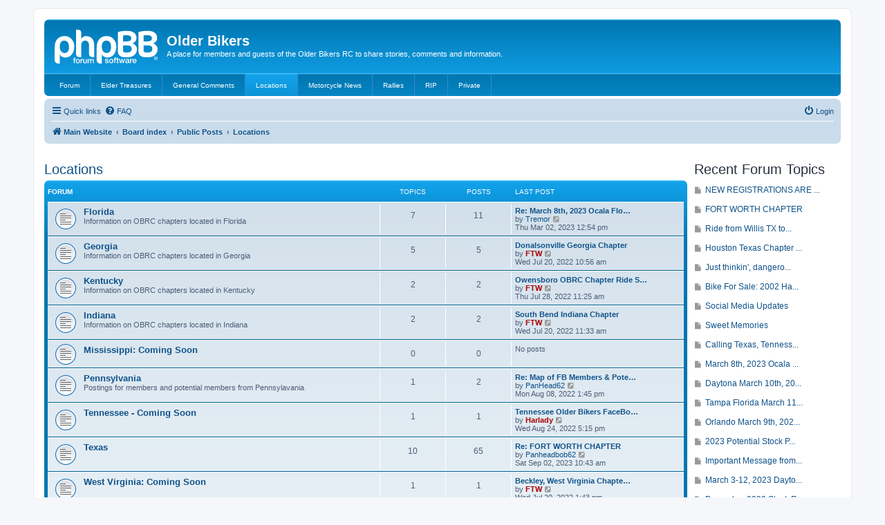

--- FILE ---
content_type: text/html; charset=UTF-8
request_url: https://olderbikers.org/bb/viewforum.php?f=5&sid=376f8404eb23abd643fa2c68d323d874
body_size: 80632
content:
<!DOCTYPE html>
<html dir="ltr" lang="en-gb">
<head>
<meta charset="utf-8" />
<meta http-equiv="X-UA-Compatible" content="IE=edge">
<meta name="viewport" content="width=device-width, initial-scale=1" />

<title>Locations - Older Bikers</title>

	<link rel="alternate" type="application/atom+xml" title="Feed - Older Bikers" href="/bb/feed?sid=5b8b76413187449d97739e62f02de5dd">	<link rel="alternate" type="application/atom+xml" title="Feed - News" href="/bb/feed/news?sid=5b8b76413187449d97739e62f02de5dd">		<link rel="alternate" type="application/atom+xml" title="Feed - New Topics" href="/bb/feed/topics?sid=5b8b76413187449d97739e62f02de5dd">	<link rel="alternate" type="application/atom+xml" title="Feed - Active Topics" href="/bb/feed/topics_active?sid=5b8b76413187449d97739e62f02de5dd">	<link rel="alternate" type="application/atom+xml" title="Feed - Forum - Locations" href="/bb/feed/forum/5?sid=5b8b76413187449d97739e62f02de5dd">		
	<link rel="canonical" href="https://olderbikers.org/bb/viewforum.php?f=5">

<!--
	phpBB style name: prosilver
	Based on style:   prosilver (this is the default phpBB3 style)
	Original author:  Tom Beddard ( http://www.subBlue.com/ )
	Modified by:
-->

<link href="./assets/css/font-awesome.min.css?assets_version=50" rel="stylesheet">
<link href="./styles/prosilver/theme/stylesheet.css?assets_version=50" rel="stylesheet">
<link href="./styles/prosilver/theme/en/stylesheet.css?assets_version=50" rel="stylesheet">




<!--[if lte IE 9]>
	<link href="./styles/prosilver/theme/tweaks.css?assets_version=50" rel="stylesheet">
<![endif]-->


<link href="./ext/blitze/sitemaker/styles/all/theme/assets/sitemaker.min.css?assets_version=50" rel="stylesheet" media="screen">
<link href="./ext/phpbb/pages/styles/prosilver/theme/pages_common.css?assets_version=50" rel="stylesheet" media="screen">
<link href="./ext/flerex/linkedaccounts/styles/prosilver/theme/linkedaccounts.css?assets_version=50" rel="stylesheet" media="screen">
<link href="./ext/vse/topicpreview/styles/all/theme/light.css?assets_version=50" rel="stylesheet" media="screen">



</head>
<body id="phpbb" class="nojs notouch section-viewforum ltr ">


<div id="wrap" class="wrap">
	<a id="top" class="top-anchor" accesskey="t"></a>
	<div id="page-header">
		<div class="headerbar" role="banner">
					<div class="inner">

			<div id="site-description" class="site-description">
		<a id="logo" class="logo" href="https://olderbikers.org" title="Main Website">
					<span class="site_logo"></span>
				</a>
				<h1>Older Bikers</h1>
				<p>A place for members and guests of the Older Bikers RC to share stories, comments and information.</p>
				<p class="skiplink"><a href="#start_here">Skip to content</a></p>
			</div>

									
			</div>
			<nav class="forumbg sm-menu">
	<label for="sm-tm" class="sm-toggle-menu">Navigation <span class="drop-icon">&#9660;</span></label>
	<input type="checkbox" class="sm-tm" id="sm-tm">
	<ul class="main-menu sm-clearfix">
									<li>
						<a class="sm-nav-item" href="https://www.olderbikers.org/bb/forum?sid=5b8b76413187449d97739e62f02de5dd">
				<i class="fa-fw" aria-hidden="true"></i>
				Forum			</a>
							</li>
											<li>
						<a class="sm-nav-item" href="https://www.olderbikers.org/bb/viewforum.php?f=12&sid=5b8b76413187449d97739e62f02de5dd">
				<i class="fa-fw" aria-hidden="true"></i>
				Elder Treasures			</a>
							</li>
											<li>
						<a class="sm-nav-item" href="https://www.olderbikers.org/bb/viewforum.php?f=1&sid=5b8b76413187449d97739e62f02de5dd">
				<i class="fa-fw" aria-hidden="true"></i>
				General Comments			</a>
							</li>
											<li class="forabg active">
						<a class="sm-nav-item" href="https://www.olderbikers.org/bb/viewforum.php?f=5&sid=5b8b76413187449d97739e62f02de5dd">
				<i class="fa-fw" aria-hidden="true"></i>
				Locations			</a>
							</li>
											<li>
						<a class="sm-nav-item" href="https://www.olderbikers.org/bb/viewforum.php?f=15&sid=5b8b76413187449d97739e62f02de5dd">
				<i class="fa-fw" aria-hidden="true"></i>
				Motorcycle News			</a>
							</li>
											<li>
						<a class="sm-nav-item" href="https://www.olderbikers.org/bb/viewforum.php?f=7&sid=5b8b76413187449d97739e62f02de5dd">
				<i class="fa-fw" aria-hidden="true"></i>
				Rallies			</a>
							</li>
											<li>
						<a class="sm-nav-item" href="https://www.olderbikers.org/bb/viewforum.php?f=11&sid=5b8b76413187449d97739e62f02de5dd">
				<i class="fa-fw" aria-hidden="true"></i>
				RIP			</a>
							</li>
											<li>
						<a class="sm-nav-item" href="https://www.olderbikers.org/bb/viewforum.php?f=4&sid=5b8b76413187449d97739e62f02de5dd">
				<i class="fa-fw" aria-hidden="true"></i>
				Private			</a>
							</li>
						</ul>
</nav>
		</div>
				<div class="navbar" role="navigation">
	<div class="inner">

	<ul id="nav-main" class="nav-main linklist" role="menubar">

		<li id="quick-links" class="quick-links dropdown-container responsive-menu hidden" data-skip-responsive="true">
			<a href="#" class="dropdown-trigger">
				<i class="icon fa-bars fa-fw" aria-hidden="true"></i><span>Quick links</span>
			</a>
			<div class="dropdown">
				<div class="pointer"><div class="pointer-inner"></div></div>
				<ul class="dropdown-contents" role="menu">
					
					
											<li class="separator"></li>
													<li>
								<a href="./memberlist.php?sid=5b8b76413187449d97739e62f02de5dd" role="menuitem">
									<i class="icon fa-group fa-fw" aria-hidden="true"></i><span>Members</span>
								</a>
							</li>
																			<li>
								<a href="./memberlist.php?mode=team&amp;sid=5b8b76413187449d97739e62f02de5dd" role="menuitem">
									<i class="icon fa-shield fa-fw" aria-hidden="true"></i><span>The team</span>
								</a>
							</li>
																<li class="separator"></li>

									</ul>
			</div>
		</li>

				<li data-skip-responsive="true">
			<a href="/bb/help/faq?sid=5b8b76413187449d97739e62f02de5dd" rel="help" title="Frequently Asked Questions" role="menuitem">
				<i class="icon fa-question-circle fa-fw" aria-hidden="true"></i><span>FAQ</span>
			</a>
		</li>
						
			<li class="rightside"  data-skip-responsive="true">
			<a href="./ucp.php?mode=login&amp;redirect=viewforum.php%3Ff%3D5&amp;sid=5b8b76413187449d97739e62f02de5dd" title="Login" accesskey="x" role="menuitem">
				<i class="icon fa-power-off fa-fw" aria-hidden="true"></i><span>Login</span>
			</a>
		</li>
						</ul>

	<ul id="nav-breadcrumbs" class="nav-breadcrumbs linklist navlinks" role="menubar">
				
		
		<li class="breadcrumbs" itemscope itemtype="https://schema.org/BreadcrumbList">

							<span class="crumb" itemtype="https://schema.org/ListItem" itemprop="itemListElement" itemscope><a itemprop="item" href="https://olderbikers.org" data-navbar-reference="home"><i class="icon fa-home fa-fw" aria-hidden="true"></i><span itemprop="name">Main Website</span></a><meta itemprop="position" content="1" /></span>
			
							<span class="crumb" itemtype="https://schema.org/ListItem" itemprop="itemListElement" itemscope><a itemprop="item" href="./index.php?sid=5b8b76413187449d97739e62f02de5dd" accesskey="h" data-navbar-reference="index"><span itemprop="name">Board index</span></a><meta itemprop="position" content="2" /></span>

											
								<span class="crumb" itemtype="https://schema.org/ListItem" itemprop="itemListElement" itemscope data-forum-id="74"><a itemprop="item" href="./viewforum.php?f=74&amp;sid=5b8b76413187449d97739e62f02de5dd"><span itemprop="name">Public Posts</span></a><meta itemprop="position" content="3" /></span>
															
								<span class="crumb" itemtype="https://schema.org/ListItem" itemprop="itemListElement" itemscope data-forum-id="5"><a itemprop="item" href="./viewforum.php?f=5&amp;sid=5b8b76413187449d97739e62f02de5dd"><span itemprop="name">Locations</span></a><meta itemprop="position" content="4" /></span>
							
					</li>

		
			</ul>

	</div>
</div>
	</div>

	
	<a id="start_here" class="anchor"></a>
	<div id="page-body" class="page-body" role="main">
		
			<div class="sm-block-spacing"></div>

	


	<div class="sitemaker">
		
		<div class="grid-noBottom">
			<div class="col_sm-12">
				
				<div class="grid-noBottom">
					<div class="col_sm-12">
						
						<div class="sm-module sm-block-spacing">
<h2 class="forum-title"><a href="./viewforum.php?f=5&amp;sid=5b8b76413187449d97739e62f02de5dd">Locations</a></h2>
<div>
	<!-- NOTE: remove the style="display: none" when you want to have the forum description on the forum body -->
	<div style="display: none !important;">Locations of Chapters, Nomads and Friends<br /></div>	</div>


	
	
				<div class="forabg">
			<div class="inner">
			<ul class="topiclist">
				<li class="header">
										<dl class="row-item">
						<dt><div class="list-inner">Forum</div></dt>
						<dd class="topics">Topics</dd>
						<dd class="posts">Posts</dd>
						<dd class="lastpost"><span>Last post</span></dd>
					</dl>
									</li>
			</ul>
			<ul class="topiclist forums">
		
					<li class="row">
						<dl class="row-item forum_read">
				<dt title="No unread posts">
										<div class="list-inner">
													<!--
								<a class="feed-icon-forum" title="Feed - Florida" href="/bb/feed/forum/31?sid=5b8b76413187449d97739e62f02de5dd">
									<i class="icon fa-rss-square fa-fw icon-orange" aria-hidden="true"></i><span class="sr-only">Feed - Florida</span>
								</a>
							-->
																		<a href="./viewforum.php?f=31&amp;sid=5b8b76413187449d97739e62f02de5dd" class="forumtitle">Florida</a>
						<br />Information on OBRC chapters located in Florida												
												<div class="responsive-show" style="display: none;">
															Topics: <strong>7</strong>
													</div>
											</div>
				</dt>
									<dd class="topics">7 <dfn>Topics</dfn></dd>
					<dd class="posts">11 <dfn>Posts</dfn></dd>
					<dd class="lastpost">
						<span>
																						<dfn>Last post</dfn>
																										<a href="./viewtopic.php?p=1317&amp;sid=5b8b76413187449d97739e62f02de5dd#p1317" title="Re: March 8th, 2023 Ocala Florida Area Older Bikers RC Recruiting Meeting" class="lastsubject">Re: March 8th, 2023 Ocala Flo…</a> <br />
																	by <a href="./memberlist.php?mode=viewprofile&amp;u=170&amp;sid=5b8b76413187449d97739e62f02de5dd" class="username">Tremor</a>																	<a href="./viewtopic.php?p=1317&amp;sid=5b8b76413187449d97739e62f02de5dd#p1317" title="View the latest post">
										<i class="icon fa-external-link-square fa-fw icon-lightgray icon-md" aria-hidden="true"></i><span class="sr-only">View the latest post</span>
									</a>
																<br /><time datetime="2023-03-02T18:54:39+00:00">Thu Mar 02, 2023 12:54 pm</time>
													</span>
					</dd>
							</dl>
					</li>
			
	
	
			
					<li class="row">
						<dl class="row-item forum_read">
				<dt title="No unread posts">
										<div class="list-inner">
													<!--
								<a class="feed-icon-forum" title="Feed - Georgia" href="/bb/feed/forum/28?sid=5b8b76413187449d97739e62f02de5dd">
									<i class="icon fa-rss-square fa-fw icon-orange" aria-hidden="true"></i><span class="sr-only">Feed - Georgia</span>
								</a>
							-->
																		<a href="./viewforum.php?f=28&amp;sid=5b8b76413187449d97739e62f02de5dd" class="forumtitle">Georgia</a>
						<br />Information on OBRC chapters located in Georgia												
												<div class="responsive-show" style="display: none;">
															Topics: <strong>5</strong>
													</div>
											</div>
				</dt>
									<dd class="topics">5 <dfn>Topics</dfn></dd>
					<dd class="posts">5 <dfn>Posts</dfn></dd>
					<dd class="lastpost">
						<span>
																						<dfn>Last post</dfn>
																										<a href="./viewtopic.php?p=253&amp;sid=5b8b76413187449d97739e62f02de5dd#p253" title="Donalsonville Georgia Chapter" class="lastsubject">Donalsonville Georgia Chapter</a> <br />
																	by <a href="./memberlist.php?mode=viewprofile&amp;u=2&amp;sid=5b8b76413187449d97739e62f02de5dd" style="color: #AA0000;" class="username-coloured">FTW</a>																	<a href="./viewtopic.php?p=253&amp;sid=5b8b76413187449d97739e62f02de5dd#p253" title="View the latest post">
										<i class="icon fa-external-link-square fa-fw icon-lightgray icon-md" aria-hidden="true"></i><span class="sr-only">View the latest post</span>
									</a>
																<br /><time datetime="2022-07-20T15:56:42+00:00">Wed Jul 20, 2022 10:56 am</time>
													</span>
					</dd>
							</dl>
					</li>
			
	
	
			
					<li class="row">
						<dl class="row-item forum_read">
				<dt title="No unread posts">
										<div class="list-inner">
													<!--
								<a class="feed-icon-forum" title="Feed - Kentucky" href="/bb/feed/forum/29?sid=5b8b76413187449d97739e62f02de5dd">
									<i class="icon fa-rss-square fa-fw icon-orange" aria-hidden="true"></i><span class="sr-only">Feed - Kentucky</span>
								</a>
							-->
																		<a href="./viewforum.php?f=29&amp;sid=5b8b76413187449d97739e62f02de5dd" class="forumtitle">Kentucky</a>
						<br />Information on OBRC chapters located in Kentucky												
												<div class="responsive-show" style="display: none;">
															Topics: <strong>2</strong>
													</div>
											</div>
				</dt>
									<dd class="topics">2 <dfn>Topics</dfn></dd>
					<dd class="posts">2 <dfn>Posts</dfn></dd>
					<dd class="lastpost">
						<span>
																						<dfn>Last post</dfn>
																										<a href="./viewtopic.php?p=323&amp;sid=5b8b76413187449d97739e62f02de5dd#p323" title="Owensboro OBRC Chapter Ride Saturday 7/30/22" class="lastsubject">Owensboro OBRC Chapter Ride S…</a> <br />
																	by <a href="./memberlist.php?mode=viewprofile&amp;u=2&amp;sid=5b8b76413187449d97739e62f02de5dd" style="color: #AA0000;" class="username-coloured">FTW</a>																	<a href="./viewtopic.php?p=323&amp;sid=5b8b76413187449d97739e62f02de5dd#p323" title="View the latest post">
										<i class="icon fa-external-link-square fa-fw icon-lightgray icon-md" aria-hidden="true"></i><span class="sr-only">View the latest post</span>
									</a>
																<br /><time datetime="2022-07-28T16:25:53+00:00">Thu Jul 28, 2022 11:25 am</time>
													</span>
					</dd>
							</dl>
					</li>
			
	
	
			
					<li class="row">
						<dl class="row-item forum_read">
				<dt title="No unread posts">
										<div class="list-inner">
													<!--
								<a class="feed-icon-forum" title="Feed - Indiana" href="/bb/feed/forum/30?sid=5b8b76413187449d97739e62f02de5dd">
									<i class="icon fa-rss-square fa-fw icon-orange" aria-hidden="true"></i><span class="sr-only">Feed - Indiana</span>
								</a>
							-->
																		<a href="./viewforum.php?f=30&amp;sid=5b8b76413187449d97739e62f02de5dd" class="forumtitle">Indiana</a>
						<br />Information on OBRC chapters located in Indiana												
												<div class="responsive-show" style="display: none;">
															Topics: <strong>2</strong>
													</div>
											</div>
				</dt>
									<dd class="topics">2 <dfn>Topics</dfn></dd>
					<dd class="posts">2 <dfn>Posts</dfn></dd>
					<dd class="lastpost">
						<span>
																						<dfn>Last post</dfn>
																										<a href="./viewtopic.php?p=256&amp;sid=5b8b76413187449d97739e62f02de5dd#p256" title="South Bend Indiana Chapter" class="lastsubject">South Bend Indiana Chapter</a> <br />
																	by <a href="./memberlist.php?mode=viewprofile&amp;u=2&amp;sid=5b8b76413187449d97739e62f02de5dd" style="color: #AA0000;" class="username-coloured">FTW</a>																	<a href="./viewtopic.php?p=256&amp;sid=5b8b76413187449d97739e62f02de5dd#p256" title="View the latest post">
										<i class="icon fa-external-link-square fa-fw icon-lightgray icon-md" aria-hidden="true"></i><span class="sr-only">View the latest post</span>
									</a>
																<br /><time datetime="2022-07-20T16:33:17+00:00">Wed Jul 20, 2022 11:33 am</time>
													</span>
					</dd>
							</dl>
					</li>
			
	
	
			
					<li class="row">
						<dl class="row-item forum_read">
				<dt title="No unread posts">
										<div class="list-inner">
													<!--
								<a class="feed-icon-forum" title="Feed - Mississippi: Coming Soon" href="/bb/feed/forum/34?sid=5b8b76413187449d97739e62f02de5dd">
									<i class="icon fa-rss-square fa-fw icon-orange" aria-hidden="true"></i><span class="sr-only">Feed - Mississippi: Coming Soon</span>
								</a>
							-->
																		<a href="./viewforum.php?f=34&amp;sid=5b8b76413187449d97739e62f02de5dd" class="forumtitle">Mississippi: Coming Soon</a>
																		
												<div class="responsive-show" style="display: none;">
													</div>
											</div>
				</dt>
									<dd class="topics">0 <dfn>Topics</dfn></dd>
					<dd class="posts">0 <dfn>Posts</dfn></dd>
					<dd class="lastpost">
						<span>
																													No posts
																				</span>
					</dd>
							</dl>
					</li>
			
	
	
			
					<li class="row">
						<dl class="row-item forum_read">
				<dt title="No unread posts">
										<div class="list-inner">
													<!--
								<a class="feed-icon-forum" title="Feed - Pennsylvania" href="/bb/feed/forum/51?sid=5b8b76413187449d97739e62f02de5dd">
									<i class="icon fa-rss-square fa-fw icon-orange" aria-hidden="true"></i><span class="sr-only">Feed - Pennsylvania</span>
								</a>
							-->
																		<a href="./viewforum.php?f=51&amp;sid=5b8b76413187449d97739e62f02de5dd" class="forumtitle">Pennsylvania</a>
						<br />Postings for members and potential members from Pennsylavania												
												<div class="responsive-show" style="display: none;">
															Topics: <strong>1</strong>
													</div>
											</div>
				</dt>
									<dd class="topics">1 <dfn>Topics</dfn></dd>
					<dd class="posts">2 <dfn>Posts</dfn></dd>
					<dd class="lastpost">
						<span>
																						<dfn>Last post</dfn>
																										<a href="./viewtopic.php?p=464&amp;sid=5b8b76413187449d97739e62f02de5dd#p464" title="Re: Map of FB Members &amp;  Potential OBRC Chapter Locations in Pennsylvania" class="lastsubject">Re: Map of FB Members &amp;  Pote…</a> <br />
																	by <a href="./memberlist.php?mode=viewprofile&amp;u=121&amp;sid=5b8b76413187449d97739e62f02de5dd" class="username">PanHead62</a>																	<a href="./viewtopic.php?p=464&amp;sid=5b8b76413187449d97739e62f02de5dd#p464" title="View the latest post">
										<i class="icon fa-external-link-square fa-fw icon-lightgray icon-md" aria-hidden="true"></i><span class="sr-only">View the latest post</span>
									</a>
																<br /><time datetime="2022-08-08T18:45:06+00:00">Mon Aug 08, 2022 1:45 pm</time>
													</span>
					</dd>
							</dl>
					</li>
			
	
	
			
					<li class="row">
						<dl class="row-item forum_read">
				<dt title="No unread posts">
										<div class="list-inner">
													<!--
								<a class="feed-icon-forum" title="Feed - Tennessee - Coming Soon" href="/bb/feed/forum/62?sid=5b8b76413187449d97739e62f02de5dd">
									<i class="icon fa-rss-square fa-fw icon-orange" aria-hidden="true"></i><span class="sr-only">Feed - Tennessee - Coming Soon</span>
								</a>
							-->
																		<a href="./viewforum.php?f=62&amp;sid=5b8b76413187449d97739e62f02de5dd" class="forumtitle">Tennessee - Coming Soon</a>
																		
												<div class="responsive-show" style="display: none;">
															Topics: <strong>1</strong>
													</div>
											</div>
				</dt>
									<dd class="topics">1 <dfn>Topics</dfn></dd>
					<dd class="posts">1 <dfn>Posts</dfn></dd>
					<dd class="lastpost">
						<span>
																						<dfn>Last post</dfn>
																										<a href="./viewtopic.php?p=511&amp;sid=5b8b76413187449d97739e62f02de5dd#p511" title="Tennessee Older Bikers FaceBook Page" class="lastsubject">Tennessee Older Bikers FaceBo…</a> <br />
																	by <a href="./memberlist.php?mode=viewprofile&amp;u=49&amp;sid=5b8b76413187449d97739e62f02de5dd" style="color: #AA0000;" class="username-coloured">Harlady</a>																	<a href="./viewtopic.php?p=511&amp;sid=5b8b76413187449d97739e62f02de5dd#p511" title="View the latest post">
										<i class="icon fa-external-link-square fa-fw icon-lightgray icon-md" aria-hidden="true"></i><span class="sr-only">View the latest post</span>
									</a>
																<br /><time datetime="2022-08-24T22:15:44+00:00">Wed Aug 24, 2022 5:15 pm</time>
													</span>
					</dd>
							</dl>
					</li>
			
	
	
			
					<li class="row">
						<dl class="row-item forum_read">
				<dt title="No unread posts">
										<div class="list-inner">
													<!--
								<a class="feed-icon-forum" title="Feed - Texas" href="/bb/feed/forum/32?sid=5b8b76413187449d97739e62f02de5dd">
									<i class="icon fa-rss-square fa-fw icon-orange" aria-hidden="true"></i><span class="sr-only">Feed - Texas</span>
								</a>
							-->
																		<a href="./viewforum.php?f=32&amp;sid=5b8b76413187449d97739e62f02de5dd" class="forumtitle">Texas</a>
																		
												<div class="responsive-show" style="display: none;">
															Topics: <strong>10</strong>
													</div>
											</div>
				</dt>
									<dd class="topics">10 <dfn>Topics</dfn></dd>
					<dd class="posts">65 <dfn>Posts</dfn></dd>
					<dd class="lastpost">
						<span>
																						<dfn>Last post</dfn>
																										<a href="./viewtopic.php?p=1519&amp;sid=5b8b76413187449d97739e62f02de5dd#p1519" title="Re: FORT WORTH CHAPTER" class="lastsubject">Re: FORT WORTH CHAPTER</a> <br />
																	by <a href="./memberlist.php?mode=viewprofile&amp;u=113&amp;sid=5b8b76413187449d97739e62f02de5dd" class="username">Panheadbob62</a>																	<a href="./viewtopic.php?p=1519&amp;sid=5b8b76413187449d97739e62f02de5dd#p1519" title="View the latest post">
										<i class="icon fa-external-link-square fa-fw icon-lightgray icon-md" aria-hidden="true"></i><span class="sr-only">View the latest post</span>
									</a>
																<br /><time datetime="2023-09-02T15:43:57+00:00">Sat Sep 02, 2023 10:43 am</time>
													</span>
					</dd>
							</dl>
					</li>
			
	
	
			
					<li class="row">
						<dl class="row-item forum_read">
				<dt title="No unread posts">
										<div class="list-inner">
													<!--
								<a class="feed-icon-forum" title="Feed - West Virginia: Coming Soon" href="/bb/feed/forum/33?sid=5b8b76413187449d97739e62f02de5dd">
									<i class="icon fa-rss-square fa-fw icon-orange" aria-hidden="true"></i><span class="sr-only">Feed - West Virginia: Coming Soon</span>
								</a>
							-->
																		<a href="./viewforum.php?f=33&amp;sid=5b8b76413187449d97739e62f02de5dd" class="forumtitle">West Virginia: Coming Soon</a>
																		
												<div class="responsive-show" style="display: none;">
															Topics: <strong>1</strong>
													</div>
											</div>
				</dt>
									<dd class="topics">1 <dfn>Topics</dfn></dd>
					<dd class="posts">1 <dfn>Posts</dfn></dd>
					<dd class="lastpost">
						<span>
																						<dfn>Last post</dfn>
																										<a href="./viewtopic.php?p=262&amp;sid=5b8b76413187449d97739e62f02de5dd#p262" title="Beckley, West Virginia Chapter of Older Bikers RC" class="lastsubject">Beckley, West Virginia Chapte…</a> <br />
																	by <a href="./memberlist.php?mode=viewprofile&amp;u=2&amp;sid=5b8b76413187449d97739e62f02de5dd" style="color: #AA0000;" class="username-coloured">FTW</a>																	<a href="./viewtopic.php?p=262&amp;sid=5b8b76413187449d97739e62f02de5dd#p262" title="View the latest post">
										<i class="icon fa-external-link-square fa-fw icon-lightgray icon-md" aria-hidden="true"></i><span class="sr-only">View the latest post</span>
									</a>
																<br /><time datetime="2022-07-20T18:43:06+00:00">Wed Jul 20, 2022 1:43 pm</time>
													</span>
					</dd>
							</dl>
					</li>
			
	
	
			
					<li class="row">
						<dl class="row-item forum_read">
				<dt title="No unread posts">
										<div class="list-inner">
													<!--
								<a class="feed-icon-forum" title="Feed - Canada" href="/bb/feed/forum/52?sid=5b8b76413187449d97739e62f02de5dd">
									<i class="icon fa-rss-square fa-fw icon-orange" aria-hidden="true"></i><span class="sr-only">Feed - Canada</span>
								</a>
							-->
																		<a href="./viewforum.php?f=52&amp;sid=5b8b76413187449d97739e62f02de5dd" class="forumtitle">Canada</a>
						<br />For our guest from Canada that want to find out more about us and possibly help start some chapters up there.												
												<div class="responsive-show" style="display: none;">
															Topics: <strong>1</strong>
													</div>
											</div>
				</dt>
									<dd class="topics">1 <dfn>Topics</dfn></dd>
					<dd class="posts">2 <dfn>Posts</dfn></dd>
					<dd class="lastpost">
						<span>
																						<dfn>Last post</dfn>
																										<a href="./viewtopic.php?p=521&amp;sid=5b8b76413187449d97739e62f02de5dd#p521" title="Re: Welcome to All Canadian Older Bikers" class="lastsubject">Re: Welcome to All Canadian O…</a> <br />
																	by <a href="./memberlist.php?mode=viewprofile&amp;u=113&amp;sid=5b8b76413187449d97739e62f02de5dd" class="username">Panheadbob62</a>																	<a href="./viewtopic.php?p=521&amp;sid=5b8b76413187449d97739e62f02de5dd#p521" title="View the latest post">
										<i class="icon fa-external-link-square fa-fw icon-lightgray icon-md" aria-hidden="true"></i><span class="sr-only">View the latest post</span>
									</a>
																<br /><time datetime="2022-08-31T07:40:01+00:00">Wed Aug 31, 2022 2:40 am</time>
													</span>
					</dd>
							</dl>
					</li>
			
	
	
			
					<li class="row">
						<dl class="row-item forum_read">
				<dt title="No unread posts">
										<div class="list-inner">
													<!--
								<a class="feed-icon-forum" title="Feed - UK" href="/bb/feed/forum/53?sid=5b8b76413187449d97739e62f02de5dd">
									<i class="icon fa-rss-square fa-fw icon-orange" aria-hidden="true"></i><span class="sr-only">Feed - UK</span>
								</a>
							-->
																		<a href="./viewforum.php?f=53&amp;sid=5b8b76413187449d97739e62f02de5dd" class="forumtitle">UK</a>
						<br />For our friends over in the UK that want to learn more about us and possibly help us get some chapters started in their country.												
												<div class="responsive-show" style="display: none;">
															Topics: <strong>1</strong>
													</div>
											</div>
				</dt>
									<dd class="topics">1 <dfn>Topics</dfn></dd>
					<dd class="posts">5 <dfn>Posts</dfn></dd>
					<dd class="lastpost">
						<span>
																						<dfn>Last post</dfn>
																										<a href="./viewtopic.php?p=520&amp;sid=5b8b76413187449d97739e62f02de5dd#p520" title="Re: Welcome to All Older Bikers in the UK" class="lastsubject">Re: Welcome to All Older Bike…</a> <br />
																	by <a href="./memberlist.php?mode=viewprofile&amp;u=113&amp;sid=5b8b76413187449d97739e62f02de5dd" class="username">Panheadbob62</a>																	<a href="./viewtopic.php?p=520&amp;sid=5b8b76413187449d97739e62f02de5dd#p520" title="View the latest post">
										<i class="icon fa-external-link-square fa-fw icon-lightgray icon-md" aria-hidden="true"></i><span class="sr-only">View the latest post</span>
									</a>
																<br /><time datetime="2022-08-31T07:33:10+00:00">Wed Aug 31, 2022 2:33 am</time>
													</span>
					</dd>
							</dl>
					</li>
			
	
	
			
					<li class="row">
						<dl class="row-item forum_read">
				<dt title="No unread posts">
										<div class="list-inner">
													<!--
								<a class="feed-icon-forum" title="Feed - Australia" href="/bb/feed/forum/54?sid=5b8b76413187449d97739e62f02de5dd">
									<i class="icon fa-rss-square fa-fw icon-orange" aria-hidden="true"></i><span class="sr-only">Feed - Australia</span>
								</a>
							-->
																		<a href="./viewforum.php?f=54&amp;sid=5b8b76413187449d97739e62f02de5dd" class="forumtitle">Australia</a>
						<br />For our friends down under that want to learn more about us and possibly help us get some chapters started in their country.												
												<div class="responsive-show" style="display: none;">
															Topics: <strong>1</strong>
													</div>
											</div>
				</dt>
									<dd class="topics">1 <dfn>Topics</dfn></dd>
					<dd class="posts">2 <dfn>Posts</dfn></dd>
					<dd class="lastpost">
						<span>
																						<dfn>Last post</dfn>
																										<a href="./viewtopic.php?p=522&amp;sid=5b8b76413187449d97739e62f02de5dd#p522" title="Re: Welcome to All Older Bikers in Australia" class="lastsubject">Re: Welcome to All Older Bike…</a> <br />
																	by <a href="./memberlist.php?mode=viewprofile&amp;u=113&amp;sid=5b8b76413187449d97739e62f02de5dd" class="username">Panheadbob62</a>																	<a href="./viewtopic.php?p=522&amp;sid=5b8b76413187449d97739e62f02de5dd#p522" title="View the latest post">
										<i class="icon fa-external-link-square fa-fw icon-lightgray icon-md" aria-hidden="true"></i><span class="sr-only">View the latest post</span>
									</a>
																<br /><time datetime="2022-08-31T07:40:33+00:00">Wed Aug 31, 2022 2:40 am</time>
													</span>
					</dd>
							</dl>
					</li>
			
				</ul>

			</div>
		</div>
		

	<div class="action-bar bar-top">

				
		<a href="./posting.php?mode=post&amp;f=5&amp;sid=5b8b76413187449d97739e62f02de5dd" class="button" title="Post a new topic">
							<span>New Topic</span> <i class="icon fa-pencil fa-fw" aria-hidden="true"></i>
					</a>
				
	
	<div class="pagination">
				9 topics
					&bull; Page <strong>1</strong> of <strong>1</strong>
			</div>

	</div>




	
			<div class="forumbg announcement">
		<div class="inner">
		<ul class="topiclist">
			<li class="header">
				<dl class="row-item">
					<dt><div class="list-inner">Announcements</div></dt>
					<dd class="posts">Replies</dd>
					<dd class="views">Views</dd>
					<dd class="lastpost"><span>Last post</span></dd>
				</dl>
			</li>
		</ul>
		<ul class="topiclist topics">
	
				<li class="row bg1 global-announce">
						<dl class="row-item global_read_locked">
				<dt title="This topic is locked, you cannot edit posts or make further replies.">
										<div class="list-inner">
																		<a href="./viewtopic.php?t=4&amp;sid=5b8b76413187449d97739e62f02de5dd" class="topictitle">READ THIS FIRST</a>																								<br />
						
												<div class="responsive-show" style="display: none;">
							Last post by <a href="./memberlist.php?mode=viewprofile&amp;u=2&amp;sid=5b8b76413187449d97739e62f02de5dd" style="color: #AA0000;" class="username-coloured">FTW</a> &laquo; <a href="./viewtopic.php?p=4&amp;sid=5b8b76413187449d97739e62f02de5dd#p4" title="Go to last post"><time datetime="2021-02-26T14:01:12+00:00">Fri Feb 26, 2021 8:01 am</time></a>
							<br />Posted in <a href="./viewforum.php?f=6&amp;sid=5b8b76413187449d97739e62f02de5dd">READ THIS FIRST</a>						</div>
													
						<div class="topic-poster responsive-hide left-box">
																												by <a href="./memberlist.php?mode=viewprofile&amp;u=2&amp;sid=5b8b76413187449d97739e62f02de5dd" style="color: #AA0000;" class="username-coloured">FTW</a> &raquo; <time datetime="2021-02-26T14:01:12+00:00">Fri Feb 26, 2021 8:01 am</time>
														 &raquo; in <a href="./viewforum.php?f=6&amp;sid=5b8b76413187449d97739e62f02de5dd">READ THIS FIRST</a>						</div>

						
								<div class="topic_preview_content" style="display:none;">
				<div class="topic_preview_avatar"><div class="topic_preview_no_avatar"></div></div>
		<div class="topic_preview_first">When you first start using this forum, you will have limited access until you make THREE posts. Also, your initial THREE posts will have to be...</div>
	</div>




					</div>
				</dt>
				<dd class="posts">0 <dfn>Replies</dfn></dd>
				<dd class="views">24837 <dfn>Views</dfn></dd>
				<dd class="lastpost">
					<span><dfn>Last post </dfn>by <a href="./memberlist.php?mode=viewprofile&amp;u=2&amp;sid=5b8b76413187449d97739e62f02de5dd" style="color: #AA0000;" class="username-coloured">FTW</a>													<a href="./viewtopic.php?p=4&amp;sid=5b8b76413187449d97739e62f02de5dd#p4" title="Go to last post">
								<i class="icon fa-external-link-square fa-fw icon-lightgray icon-md" aria-hidden="true"></i><span class="sr-only"></span>
							</a>
												<br /><time datetime="2021-02-26T14:01:12+00:00">Fri Feb 26, 2021 8:01 am</time>
					</span>
				</dd>
			</dl>
					</li>
		
	

			</ul>
		</div>
	</div>
	
			<div class="forumbg">
		<div class="inner">
		<ul class="topiclist">
			<li class="header">
				<dl class="row-item">
					<dt><div class="list-inner">Topics</div></dt>
					<dd class="posts">Replies</dd>
					<dd class="views">Views</dd>
					<dd class="lastpost"><span>Last post</span></dd>
				</dl>
			</li>
		</ul>
		<ul class="topiclist topics">
	
				<li class="row bg2 sticky">
						<dl class="row-item sticky_read">
				<dt title="No unread posts">
										<div class="list-inner">
																		<a href="./viewtopic.php?t=3&amp;sid=5b8b76413187449d97739e62f02de5dd" class="topictitle">Chapter, Nomad &amp; Friend Locations</a>																								<br />
						
												<div class="responsive-show" style="display: none;">
							Last post by <a href="./memberlist.php?mode=viewprofile&amp;u=2&amp;sid=5b8b76413187449d97739e62f02de5dd" style="color: #AA0000;" class="username-coloured">FTW</a> &laquo; <a href="./viewtopic.php?p=167&amp;sid=5b8b76413187449d97739e62f02de5dd#p167" title="Go to last post"><time datetime="2022-07-01T18:27:51+00:00">Fri Jul 01, 2022 1:27 pm</time></a>
													</div>
														<span class="responsive-show left-box" style="display: none;">Replies: <strong>7</strong></span>
													
						<div class="topic-poster responsive-hide left-box">
														<i class="icon fa-paperclip fa-fw" aria-hidden="true"></i>														by <a href="./memberlist.php?mode=viewprofile&amp;u=2&amp;sid=5b8b76413187449d97739e62f02de5dd" style="color: #AA0000;" class="username-coloured">FTW</a> &raquo; <time datetime="2021-02-26T00:44:27+00:00">Thu Feb 25, 2021 6:44 pm</time>
																				</div>

						
								<div class="topic_preview_content" style="display:none;">
			<strong>First post</strong>
		<hr />
				<div class="topic_preview_avatar"><div class="topic_preview_no_avatar"></div></div>
		<div class="topic_preview_first">This is a test of a map of the U.S.A. <br />
<br />
We have marked it with locations of:<br />
<br />
A Golden asterisk for OBRC Chapters, <br />
 A BLACK asterisk for Nomads,...</div>
			<div class="topic_preview_break"></div>
		<strong>Last post</strong>
		<hr />
					<div class="topic_preview_avatar"><div class="topic_preview_no_avatar"></div></div>
				<div class="topic_preview_last">I have a new DOCUMENT containing list of individuals from our Facebook group that are interested in joining us. <br />
<br />
As such, I am posting a list in the...</div>
	</div>




					</div>
				</dt>
				<dd class="posts">7 <dfn>Replies</dfn></dd>
				<dd class="views">29879 <dfn>Views</dfn></dd>
				<dd class="lastpost">
					<span><dfn>Last post </dfn>by <a href="./memberlist.php?mode=viewprofile&amp;u=2&amp;sid=5b8b76413187449d97739e62f02de5dd" style="color: #AA0000;" class="username-coloured">FTW</a>													<a href="./viewtopic.php?p=167&amp;sid=5b8b76413187449d97739e62f02de5dd#p167" title="Go to last post">
								<i class="icon fa-external-link-square fa-fw icon-lightgray icon-md" aria-hidden="true"></i><span class="sr-only"></span>
							</a>
												<br /><time datetime="2022-07-01T18:27:51+00:00">Fri Jul 01, 2022 1:27 pm</time>
					</span>
				</dd>
			</dl>
					</li>
		
	

	
	
				<li class="row bg1">
						<dl class="row-item topic_read">
				<dt title="No unread posts">
										<div class="list-inner">
																		<a href="./viewtopic.php?t=255&amp;sid=5b8b76413187449d97739e62f02de5dd" class="topictitle">Troy Ohio (near Dayton)</a>																								<br />
						
												<div class="responsive-show" style="display: none;">
							Last post by <a href="./memberlist.php?mode=viewprofile&amp;u=134&amp;sid=5b8b76413187449d97739e62f02de5dd" class="username">Troyite</a> &laquo; <a href="./viewtopic.php?p=592&amp;sid=5b8b76413187449d97739e62f02de5dd#p592" title="Go to last post"><time datetime="2022-10-05T16:15:48+00:00">Wed Oct 05, 2022 11:15 am</time></a>
													</div>
													
						<div class="topic-poster responsive-hide left-box">
																												by <a href="./memberlist.php?mode=viewprofile&amp;u=134&amp;sid=5b8b76413187449d97739e62f02de5dd" class="username">Troyite</a> &raquo; <time datetime="2022-10-05T16:15:48+00:00">Wed Oct 05, 2022 11:15 am</time>
																				</div>

						
								<div class="topic_preview_content" style="display:none;">
				<div class="topic_preview_avatar"><div class="topic_preview_no_avatar"></div></div>
		<div class="topic_preview_first">Have run into (not physically) many senior riders in this area- <br />
There are no senior organized groups in this or yet any other part of Ohio.<br />
Glad to...</div>
	</div>




					</div>
				</dt>
				<dd class="posts">0 <dfn>Replies</dfn></dd>
				<dd class="views">10562 <dfn>Views</dfn></dd>
				<dd class="lastpost">
					<span><dfn>Last post </dfn>by <a href="./memberlist.php?mode=viewprofile&amp;u=134&amp;sid=5b8b76413187449d97739e62f02de5dd" class="username">Troyite</a>													<a href="./viewtopic.php?p=592&amp;sid=5b8b76413187449d97739e62f02de5dd#p592" title="Go to last post">
								<i class="icon fa-external-link-square fa-fw icon-lightgray icon-md" aria-hidden="true"></i><span class="sr-only"></span>
							</a>
												<br /><time datetime="2022-10-05T16:15:48+00:00">Wed Oct 05, 2022 11:15 am</time>
					</span>
				</dd>
			</dl>
					</li>
		
	

	
	
				<li class="row bg2">
						<dl class="row-item topic_read">
				<dt title="No unread posts">
										<div class="list-inner">
																		<a href="./viewtopic.php?t=109&amp;sid=5b8b76413187449d97739e62f02de5dd" class="topictitle">Florida Chapters</a>																								<br />
						
												<div class="responsive-show" style="display: none;">
							Last post by <a href="./memberlist.php?mode=viewprofile&amp;u=2&amp;sid=5b8b76413187449d97739e62f02de5dd" style="color: #AA0000;" class="username-coloured">FTW</a> &laquo; <a href="./viewtopic.php?p=247&amp;sid=5b8b76413187449d97739e62f02de5dd#p247" title="Go to last post"><time datetime="2022-07-20T15:11:42+00:00">Wed Jul 20, 2022 10:11 am</time></a>
													</div>
													
						<div class="topic-poster responsive-hide left-box">
																												by <a href="./memberlist.php?mode=viewprofile&amp;u=2&amp;sid=5b8b76413187449d97739e62f02de5dd" style="color: #AA0000;" class="username-coloured">FTW</a> &raquo; <time datetime="2022-07-20T15:11:42+00:00">Wed Jul 20, 2022 10:11 am</time>
																				</div>

						
								<div class="topic_preview_content" style="display:none;">
				<div class="topic_preview_avatar"><div class="topic_preview_no_avatar"></div></div>
		<div class="topic_preview_first">We currently have individuals attempting to build a new chapter of OBRC in: Daytona Beach, FL.<br />
<br />
If anyone is interested in helping to build or join a...</div>
	</div>




					</div>
				</dt>
				<dd class="posts">0 <dfn>Replies</dfn></dd>
				<dd class="views">9442 <dfn>Views</dfn></dd>
				<dd class="lastpost">
					<span><dfn>Last post </dfn>by <a href="./memberlist.php?mode=viewprofile&amp;u=2&amp;sid=5b8b76413187449d97739e62f02de5dd" style="color: #AA0000;" class="username-coloured">FTW</a>													<a href="./viewtopic.php?p=247&amp;sid=5b8b76413187449d97739e62f02de5dd#p247" title="Go to last post">
								<i class="icon fa-external-link-square fa-fw icon-lightgray icon-md" aria-hidden="true"></i><span class="sr-only"></span>
							</a>
												<br /><time datetime="2022-07-20T15:11:42+00:00">Wed Jul 20, 2022 10:11 am</time>
					</span>
				</dd>
			</dl>
					</li>
		
	

	
	
				<li class="row bg1">
						<dl class="row-item topic_read">
				<dt title="No unread posts">
										<div class="list-inner">
																		<a href="./viewtopic.php?t=108&amp;sid=5b8b76413187449d97739e62f02de5dd" class="topictitle">Mississsippi Chapters</a>																								<br />
						
												<div class="responsive-show" style="display: none;">
							Last post by <a href="./memberlist.php?mode=viewprofile&amp;u=2&amp;sid=5b8b76413187449d97739e62f02de5dd" style="color: #AA0000;" class="username-coloured">FTW</a> &laquo; <a href="./viewtopic.php?p=246&amp;sid=5b8b76413187449d97739e62f02de5dd#p246" title="Go to last post"><time datetime="2022-07-20T15:07:17+00:00">Wed Jul 20, 2022 10:07 am</time></a>
													</div>
													
						<div class="topic-poster responsive-hide left-box">
																												by <a href="./memberlist.php?mode=viewprofile&amp;u=2&amp;sid=5b8b76413187449d97739e62f02de5dd" style="color: #AA0000;" class="username-coloured">FTW</a> &raquo; <time datetime="2022-07-20T15:07:17+00:00">Wed Jul 20, 2022 10:07 am</time>
																				</div>

						
								<div class="topic_preview_content" style="display:none;">
				<div class="topic_preview_avatar"><div class="topic_preview_no_avatar"></div></div>
		<div class="topic_preview_first">We currently have someone attempting to build a new chapter of OBRC in: North East Missippi.<br />
<br />
If anyone is interested in helping to build or join a...</div>
	</div>




					</div>
				</dt>
				<dd class="posts">0 <dfn>Replies</dfn></dd>
				<dd class="views">9459 <dfn>Views</dfn></dd>
				<dd class="lastpost">
					<span><dfn>Last post </dfn>by <a href="./memberlist.php?mode=viewprofile&amp;u=2&amp;sid=5b8b76413187449d97739e62f02de5dd" style="color: #AA0000;" class="username-coloured">FTW</a>													<a href="./viewtopic.php?p=246&amp;sid=5b8b76413187449d97739e62f02de5dd#p246" title="Go to last post">
								<i class="icon fa-external-link-square fa-fw icon-lightgray icon-md" aria-hidden="true"></i><span class="sr-only"></span>
							</a>
												<br /><time datetime="2022-07-20T15:07:17+00:00">Wed Jul 20, 2022 10:07 am</time>
					</span>
				</dd>
			</dl>
					</li>
		
	

	
	
				<li class="row bg2">
						<dl class="row-item topic_read">
				<dt title="No unread posts">
										<div class="list-inner">
																		<a href="./viewtopic.php?t=106&amp;sid=5b8b76413187449d97739e62f02de5dd" class="topictitle">Texas Chapters</a>																								<br />
						
												<div class="responsive-show" style="display: none;">
							Last post by <a href="./memberlist.php?mode=viewprofile&amp;u=2&amp;sid=5b8b76413187449d97739e62f02de5dd" style="color: #AA0000;" class="username-coloured">FTW</a> &laquo; <a href="./viewtopic.php?p=244&amp;sid=5b8b76413187449d97739e62f02de5dd#p244" title="Go to last post"><time datetime="2022-07-20T13:59:01+00:00">Wed Jul 20, 2022 8:59 am</time></a>
													</div>
													
						<div class="topic-poster responsive-hide left-box">
																												by <a href="./memberlist.php?mode=viewprofile&amp;u=2&amp;sid=5b8b76413187449d97739e62f02de5dd" style="color: #AA0000;" class="username-coloured">FTW</a> &raquo; <time datetime="2022-07-20T13:59:01+00:00">Wed Jul 20, 2022 8:59 am</time>
																				</div>

						
								<div class="topic_preview_content" style="display:none;">
				<div class="topic_preview_avatar"><div class="topic_preview_no_avatar"></div></div>
		<div class="topic_preview_first">We currently have individuals working to build chapters in Texarkana, Houston and Dallas area of Texas. Anyone interested in helping to build those...</div>
	</div>




					</div>
				</dt>
				<dd class="posts">0 <dfn>Replies</dfn></dd>
				<dd class="views">9548 <dfn>Views</dfn></dd>
				<dd class="lastpost">
					<span><dfn>Last post </dfn>by <a href="./memberlist.php?mode=viewprofile&amp;u=2&amp;sid=5b8b76413187449d97739e62f02de5dd" style="color: #AA0000;" class="username-coloured">FTW</a>													<a href="./viewtopic.php?p=244&amp;sid=5b8b76413187449d97739e62f02de5dd#p244" title="Go to last post">
								<i class="icon fa-external-link-square fa-fw icon-lightgray icon-md" aria-hidden="true"></i><span class="sr-only"></span>
							</a>
												<br /><time datetime="2022-07-20T13:59:01+00:00">Wed Jul 20, 2022 8:59 am</time>
					</span>
				</dd>
			</dl>
					</li>
		
	

	
	
				<li class="row bg1">
						<dl class="row-item topic_read">
				<dt title="No unread posts">
										<div class="list-inner">
																		<a href="./viewtopic.php?t=105&amp;sid=5b8b76413187449d97739e62f02de5dd" class="topictitle">How To Start A New Chapter of OBRC</a>																								<br />
						
												<div class="responsive-show" style="display: none;">
							Last post by <a href="./memberlist.php?mode=viewprofile&amp;u=2&amp;sid=5b8b76413187449d97739e62f02de5dd" style="color: #AA0000;" class="username-coloured">FTW</a> &laquo; <a href="./viewtopic.php?p=243&amp;sid=5b8b76413187449d97739e62f02de5dd#p243" title="Go to last post"><time datetime="2022-07-19T13:05:52+00:00">Tue Jul 19, 2022 8:05 am</time></a>
													</div>
													
						<div class="topic-poster responsive-hide left-box">
														<i class="icon fa-paperclip fa-fw" aria-hidden="true"></i>														by <a href="./memberlist.php?mode=viewprofile&amp;u=2&amp;sid=5b8b76413187449d97739e62f02de5dd" style="color: #AA0000;" class="username-coloured">FTW</a> &raquo; <time datetime="2022-07-19T13:05:52+00:00">Tue Jul 19, 2022 8:05 am</time>
																				</div>

						
								<div class="topic_preview_content" style="display:none;">
				<div class="topic_preview_avatar"><div class="topic_preview_no_avatar"></div></div>
		<div class="topic_preview_first">logo2022.jpg <br />
<br />
This post is for anyone that is not currently a member of the Older Bikers Riding Club and would like to start a new chapter in your...</div>
	</div>




					</div>
				</dt>
				<dd class="posts">0 <dfn>Replies</dfn></dd>
				<dd class="views">9424 <dfn>Views</dfn></dd>
				<dd class="lastpost">
					<span><dfn>Last post </dfn>by <a href="./memberlist.php?mode=viewprofile&amp;u=2&amp;sid=5b8b76413187449d97739e62f02de5dd" style="color: #AA0000;" class="username-coloured">FTW</a>													<a href="./viewtopic.php?p=243&amp;sid=5b8b76413187449d97739e62f02de5dd#p243" title="Go to last post">
								<i class="icon fa-external-link-square fa-fw icon-lightgray icon-md" aria-hidden="true"></i><span class="sr-only"></span>
							</a>
												<br /><time datetime="2022-07-19T13:05:52+00:00">Tue Jul 19, 2022 8:05 am</time>
					</span>
				</dd>
			</dl>
					</li>
		
	

	
	
				<li class="row bg2">
						<dl class="row-item topic_read">
				<dt title="No unread posts">
										<div class="list-inner">
																		<a href="./viewtopic.php?t=44&amp;sid=5b8b76413187449d97739e62f02de5dd" class="topictitle">New Chapters</a>																								<br />
						
												<div class="responsive-show" style="display: none;">
							Last post by <a href="./memberlist.php?mode=viewprofile&amp;u=2&amp;sid=5b8b76413187449d97739e62f02de5dd" style="color: #AA0000;" class="username-coloured">FTW</a> &laquo; <a href="./viewtopic.php?p=229&amp;sid=5b8b76413187449d97739e62f02de5dd#p229" title="Go to last post"><time datetime="2022-07-15T16:31:31+00:00">Fri Jul 15, 2022 11:31 am</time></a>
													</div>
														<span class="responsive-show left-box" style="display: none;">Replies: <strong>10</strong></span>
													
						<div class="topic-poster responsive-hide left-box">
														<i class="icon fa-paperclip fa-fw" aria-hidden="true"></i>														by <a href="./memberlist.php?mode=viewprofile&amp;u=2&amp;sid=5b8b76413187449d97739e62f02de5dd" style="color: #AA0000;" class="username-coloured">FTW</a> &raquo; <time datetime="2021-05-31T14:34:40+00:00">Mon May 31, 2021 9:34 am</time>
																				</div>

						
								<div class="topic_preview_content" style="display:none;">
			<strong>First post</strong>
		<hr />
				<div class="topic_preview_avatar"><div class="topic_preview_no_avatar"></div></div>
		<div class="topic_preview_first">We are currently looking for individuals to assist us in opening some new chapters of OBRC and adding to some of our existing chapters.<br />
<br />
As such, we...</div>
			<div class="topic_preview_break"></div>
		<strong>Last post</strong>
		<hr />
					<div class="topic_preview_avatar"><div class="topic_preview_no_avatar"></div></div>
				<div class="topic_preview_last">We have someone about an hour NE of you in Etawah, TN., that is interested in starting up a chapter.<br />
<br />
He is not a patched member yet, but if you...</div>
	</div>




					</div>
				</dt>
				<dd class="posts">10 <dfn>Replies</dfn></dd>
				<dd class="views">32292 <dfn>Views</dfn></dd>
				<dd class="lastpost">
					<span><dfn>Last post </dfn>by <a href="./memberlist.php?mode=viewprofile&amp;u=2&amp;sid=5b8b76413187449d97739e62f02de5dd" style="color: #AA0000;" class="username-coloured">FTW</a>													<a href="./viewtopic.php?p=229&amp;sid=5b8b76413187449d97739e62f02de5dd#p229" title="Go to last post">
								<i class="icon fa-external-link-square fa-fw icon-lightgray icon-md" aria-hidden="true"></i><span class="sr-only"></span>
							</a>
												<br /><time datetime="2022-07-15T16:31:31+00:00">Fri Jul 15, 2022 11:31 am</time>
					</span>
				</dd>
			</dl>
					</li>
		
	

	
	
				<li class="row bg1">
						<dl class="row-item topic_read">
				<dt title="No unread posts">
										<div class="list-inner">
																		<a href="./viewtopic.php?t=93&amp;sid=5b8b76413187449d97739e62f02de5dd" class="topictitle">Trying to locate a chapter near my home</a>																								<br />
						
												<div class="responsive-show" style="display: none;">
							Last post by <a href="./memberlist.php?mode=viewprofile&amp;u=2&amp;sid=5b8b76413187449d97739e62f02de5dd" style="color: #AA0000;" class="username-coloured">FTW</a> &laquo; <a href="./viewtopic.php?p=227&amp;sid=5b8b76413187449d97739e62f02de5dd#p227" title="Go to last post"><time datetime="2022-07-12T12:39:40+00:00">Tue Jul 12, 2022 7:39 am</time></a>
													</div>
														<span class="responsive-show left-box" style="display: none;">Replies: <strong>1</strong></span>
													
						<div class="topic-poster responsive-hide left-box">
																												by <a href="./memberlist.php?mode=viewprofile&amp;u=102&amp;sid=5b8b76413187449d97739e62f02de5dd" class="username">Glider76</a> &raquo; <time datetime="2022-07-10T22:44:07+00:00">Sun Jul 10, 2022 5:44 pm</time>
																				</div>

						
								<div class="topic_preview_content" style="display:none;">
			<strong>First post</strong>
		<hr />
				<div class="topic_preview_avatar"><div class="topic_preview_no_avatar"></div></div>
		<div class="topic_preview_first">New Member here ! Hello , I'm trying to find out if there is a chapter near my home in Granville County ,North Carolina .</div>
			<div class="topic_preview_break"></div>
		<strong>Last post</strong>
		<hr />
					<div class="topic_preview_avatar"><div class="topic_preview_no_avatar"></div></div>
				<div class="topic_preview_last">Hi Glider,<br />
Thank you for joining our club forum and letting us know you are interested in finding a chapter in NC.<br />
<br />
We have multiple prospective...</div>
	</div>




					</div>
				</dt>
				<dd class="posts">1 <dfn>Replies</dfn></dd>
				<dd class="views">10159 <dfn>Views</dfn></dd>
				<dd class="lastpost">
					<span><dfn>Last post </dfn>by <a href="./memberlist.php?mode=viewprofile&amp;u=2&amp;sid=5b8b76413187449d97739e62f02de5dd" style="color: #AA0000;" class="username-coloured">FTW</a>													<a href="./viewtopic.php?p=227&amp;sid=5b8b76413187449d97739e62f02de5dd#p227" title="Go to last post">
								<i class="icon fa-external-link-square fa-fw icon-lightgray icon-md" aria-hidden="true"></i><span class="sr-only"></span>
							</a>
												<br /><time datetime="2022-07-12T12:39:40+00:00">Tue Jul 12, 2022 7:39 am</time>
					</span>
				</dd>
			</dl>
					</li>
		
	

	
	
				<li class="row bg2">
						<dl class="row-item topic_read">
				<dt title="No unread posts">
										<div class="list-inner">
																		<a href="./viewtopic.php?t=68&amp;sid=5b8b76413187449d97739e62f02de5dd" class="topictitle">Attention ALL ACTIVE OBRC Members in 2022</a>																								<br />
						
												<div class="responsive-show" style="display: none;">
							Last post by <a href="./memberlist.php?mode=viewprofile&amp;u=2&amp;sid=5b8b76413187449d97739e62f02de5dd" style="color: #AA0000;" class="username-coloured">FTW</a> &laquo; <a href="./viewtopic.php?p=164&amp;sid=5b8b76413187449d97739e62f02de5dd#p164" title="Go to last post"><time datetime="2022-07-01T10:04:14+00:00">Fri Jul 01, 2022 5:04 am</time></a>
													</div>
													
						<div class="topic-poster responsive-hide left-box">
																												by <a href="./memberlist.php?mode=viewprofile&amp;u=2&amp;sid=5b8b76413187449d97739e62f02de5dd" style="color: #AA0000;" class="username-coloured">FTW</a> &raquo; <time datetime="2022-07-01T10:04:14+00:00">Fri Jul 01, 2022 5:04 am</time>
																				</div>

						
								<div class="topic_preview_content" style="display:none;">
				<div class="topic_preview_avatar"><div class="topic_preview_no_avatar"></div></div>
		<div class="topic_preview_first">Hi Guys and Gals,<br />
<br />
We have had a major influx of NEW guests joining our Facebook group. As such we are currently getting around 1,000 new people...</div>
	</div>




					</div>
				</dt>
				<dd class="posts">0 <dfn>Replies</dfn></dd>
				<dd class="views">9401 <dfn>Views</dfn></dd>
				<dd class="lastpost">
					<span><dfn>Last post </dfn>by <a href="./memberlist.php?mode=viewprofile&amp;u=2&amp;sid=5b8b76413187449d97739e62f02de5dd" style="color: #AA0000;" class="username-coloured">FTW</a>													<a href="./viewtopic.php?p=164&amp;sid=5b8b76413187449d97739e62f02de5dd#p164" title="Go to last post">
								<i class="icon fa-external-link-square fa-fw icon-lightgray icon-md" aria-hidden="true"></i><span class="sr-only"></span>
							</a>
												<br /><time datetime="2022-07-01T10:04:14+00:00">Fri Jul 01, 2022 5:04 am</time>
					</span>
				</dd>
			</dl>
					</li>
		
				</ul>
		</div>
	</div>
	

	<div class="action-bar bar-bottom">
					
			<a href="./posting.php?mode=post&amp;f=5&amp;sid=5b8b76413187449d97739e62f02de5dd" class="button" title="Post a new topic">
							<span>New Topic</span> <i class="icon fa-pencil fa-fw" aria-hidden="true"></i>
						</a>

					
					<form method="post" action="./viewforum.php?f=5&amp;sid=5b8b76413187449d97739e62f02de5dd">
			<div class="dropdown-container dropdown-container-left dropdown-button-control sort-tools">
	<span title="Display and sorting options" class="button button-secondary dropdown-trigger dropdown-select">
		<i class="icon fa-sort-amount-asc fa-fw" aria-hidden="true"></i>
		<span class="caret"><i class="icon fa-sort-down fa-fw" aria-hidden="true"></i></span>
	</span>
	<div class="dropdown hidden">
		<div class="pointer"><div class="pointer-inner"></div></div>
		<div class="dropdown-contents">
			<fieldset class="display-options">
							<label>Display: <select name="st" id="st"><option value="0" selected="selected">All Topics</option><option value="1">1 day</option><option value="7">7 days</option><option value="14">2 weeks</option><option value="30">1 month</option><option value="90">3 months</option><option value="180">6 months</option><option value="365">1 year</option></select></label>
								<label>Sort by: <select name="sk" id="sk"><option value="a">Author</option><option value="t" selected="selected">Post time</option><option value="r">Replies</option><option value="s">Subject</option><option value="v">Views</option></select></label>
				<label>Direction: <select name="sd" id="sd"><option value="a">Ascending</option><option value="d" selected="selected">Descending</option></select></label>
								<hr class="dashed" />
				<input type="submit" class="button2" name="sort" value="Go" />
						</fieldset>
		</div>
	</div>
</div>
			</form>
		
		<div class="pagination">
						9 topics
							 &bull; Page <strong>1</strong> of <strong>1</strong>
					</div>
	</div>


<div class="action-bar actions-jump">
		<p class="jumpbox-return">
		<a href="./index.php?sid=5b8b76413187449d97739e62f02de5dd" class="left-box arrow-left" accesskey="r">
			<i class="icon fa-angle-left fa-fw icon-black" aria-hidden="true"></i><span>Return to Board Index</span>
		</a>
	</p>
	
		<div class="jumpbox dropdown-container dropdown-container-right dropdown-up dropdown-left dropdown-button-control" id="jumpbox">
			<span title="Jump to" class="button button-secondary dropdown-trigger dropdown-select">
				<span>Jump to</span>
				<span class="caret"><i class="icon fa-sort-down fa-fw" aria-hidden="true"></i></span>
			</span>
		<div class="dropdown">
			<div class="pointer"><div class="pointer-inner"></div></div>
			<ul class="dropdown-contents">
																				<li><a href="./viewforum.php?f=6&amp;sid=5b8b76413187449d97739e62f02de5dd" class="jumpbox-forum-link"> <span> READ THIS FIRST</span></a></li>
																<li><a href="./viewforum.php?f=120&amp;sid=5b8b76413187449d97739e62f02de5dd" class="jumpbox-sub-link"><span class="spacer"></span> <span>&#8627; &nbsp; Registrations</span></a></li>
																<li><a href="./viewforum.php?f=74&amp;sid=5b8b76413187449d97739e62f02de5dd" class="jumpbox-cat-link"> <span> Public Posts</span></a></li>
																<li><a href="./viewforum.php?f=47&amp;sid=5b8b76413187449d97739e62f02de5dd" class="jumpbox-sub-link"><span class="spacer"></span> <span>&#8627; &nbsp; American Legacies &amp; Older Bikers Riding Club</span></a></li>
																<li><a href="./viewforum.php?f=49&amp;sid=5b8b76413187449d97739e62f02de5dd" class="jumpbox-sub-link"><span class="spacer"></span> <span>&#8627; &nbsp; Breaking News About OBRC</span></a></li>
																<li><a href="./viewforum.php?f=12&amp;sid=5b8b76413187449d97739e62f02de5dd" class="jumpbox-sub-link"><span class="spacer"></span> <span>&#8627; &nbsp; Elder Treasures</span></a></li>
																<li><a href="./viewforum.php?f=1&amp;sid=5b8b76413187449d97739e62f02de5dd" class="jumpbox-sub-link"><span class="spacer"></span> <span>&#8627; &nbsp; General Comments</span></a></li>
																<li><a href="./viewforum.php?f=55&amp;sid=5b8b76413187449d97739e62f02de5dd" class="jumpbox-sub-link"><span class="spacer"></span><span class="spacer"></span> <span>&#8627; &nbsp; American Legacies &amp; Older Bikers</span></a></li>
																<li><a href="./viewforum.php?f=56&amp;sid=5b8b76413187449d97739e62f02de5dd" class="jumpbox-sub-link"><span class="spacer"></span><span class="spacer"></span> <span>&#8627; &nbsp; National Meetings</span></a></li>
																<li><a href="./viewforum.php?f=72&amp;sid=5b8b76413187449d97739e62f02de5dd" class="jumpbox-sub-link"><span class="spacer"></span> <span>&#8627; &nbsp; Investments</span></a></li>
																<li><a href="./viewforum.php?f=5&amp;sid=5b8b76413187449d97739e62f02de5dd" class="jumpbox-sub-link"><span class="spacer"></span> <span>&#8627; &nbsp; Locations</span></a></li>
																<li><a href="./viewforum.php?f=31&amp;sid=5b8b76413187449d97739e62f02de5dd" class="jumpbox-sub-link"><span class="spacer"></span><span class="spacer"></span> <span>&#8627; &nbsp; Florida</span></a></li>
																<li><a href="./viewforum.php?f=28&amp;sid=5b8b76413187449d97739e62f02de5dd" class="jumpbox-sub-link"><span class="spacer"></span><span class="spacer"></span> <span>&#8627; &nbsp; Georgia</span></a></li>
																<li><a href="./viewforum.php?f=29&amp;sid=5b8b76413187449d97739e62f02de5dd" class="jumpbox-sub-link"><span class="spacer"></span><span class="spacer"></span> <span>&#8627; &nbsp; Kentucky</span></a></li>
																<li><a href="./viewforum.php?f=30&amp;sid=5b8b76413187449d97739e62f02de5dd" class="jumpbox-sub-link"><span class="spacer"></span><span class="spacer"></span> <span>&#8627; &nbsp; Indiana</span></a></li>
																<li><a href="./viewforum.php?f=34&amp;sid=5b8b76413187449d97739e62f02de5dd" class="jumpbox-sub-link"><span class="spacer"></span><span class="spacer"></span> <span>&#8627; &nbsp; Mississippi: Coming Soon</span></a></li>
																<li><a href="./viewforum.php?f=51&amp;sid=5b8b76413187449d97739e62f02de5dd" class="jumpbox-sub-link"><span class="spacer"></span><span class="spacer"></span> <span>&#8627; &nbsp; Pennsylvania</span></a></li>
																<li><a href="./viewforum.php?f=62&amp;sid=5b8b76413187449d97739e62f02de5dd" class="jumpbox-sub-link"><span class="spacer"></span><span class="spacer"></span> <span>&#8627; &nbsp; Tennessee - Coming Soon</span></a></li>
																<li><a href="./viewforum.php?f=32&amp;sid=5b8b76413187449d97739e62f02de5dd" class="jumpbox-sub-link"><span class="spacer"></span><span class="spacer"></span> <span>&#8627; &nbsp; Texas</span></a></li>
																<li><a href="./viewforum.php?f=33&amp;sid=5b8b76413187449d97739e62f02de5dd" class="jumpbox-sub-link"><span class="spacer"></span><span class="spacer"></span> <span>&#8627; &nbsp; West Virginia: Coming Soon</span></a></li>
																<li><a href="./viewforum.php?f=52&amp;sid=5b8b76413187449d97739e62f02de5dd" class="jumpbox-sub-link"><span class="spacer"></span><span class="spacer"></span> <span>&#8627; &nbsp; Canada</span></a></li>
																<li><a href="./viewforum.php?f=53&amp;sid=5b8b76413187449d97739e62f02de5dd" class="jumpbox-sub-link"><span class="spacer"></span><span class="spacer"></span> <span>&#8627; &nbsp; UK</span></a></li>
																<li><a href="./viewforum.php?f=54&amp;sid=5b8b76413187449d97739e62f02de5dd" class="jumpbox-sub-link"><span class="spacer"></span><span class="spacer"></span> <span>&#8627; &nbsp; Australia</span></a></li>
																<li><a href="./viewforum.php?f=15&amp;sid=5b8b76413187449d97739e62f02de5dd" class="jumpbox-sub-link"><span class="spacer"></span> <span>&#8627; &nbsp; Motorcycle News</span></a></li>
																<li><a href="./viewforum.php?f=7&amp;sid=5b8b76413187449d97739e62f02de5dd" class="jumpbox-sub-link"><span class="spacer"></span> <span>&#8627; &nbsp; Rides and Rallies</span></a></li>
																<li><a href="./viewforum.php?f=11&amp;sid=5b8b76413187449d97739e62f02de5dd" class="jumpbox-sub-link"><span class="spacer"></span> <span>&#8627; &nbsp; RIP</span></a></li>
																<li><a href="./viewforum.php?f=75&amp;sid=5b8b76413187449d97739e62f02de5dd" class="jumpbox-sub-link"><span class="spacer"></span> <span>&#8627; &nbsp; Web Design</span></a></li>
																<li><a href="./viewforum.php?f=37&amp;sid=5b8b76413187449d97739e62f02de5dd" class="jumpbox-forum-link"> <span> Documents</span></a></li>
											</ul>
		</div>
	</div>

	</div>



	<div class="stat-block permissions">
		<h3>Forum permissions</h3>
		<p>You <strong>cannot</strong> post new topics in this forum<br />You <strong>cannot</strong> reply to topics in this forum<br />You <strong>cannot</strong> edit your posts in this forum<br />You <strong>cannot</strong> delete your posts in this forum<br />You <strong>cannot</strong> post attachments in this forum<br /></p>
	</div>

			


						</div>
						
											</div>
					<div id="pos-subcontent" class="block-position col-0_sm-12 sidebar" style="width: 222px">
												<div id="block-4" class="block">
							<div class="post sm-block-container no-padding sm-block-spacing">
	<div class="inner">
				<h2 class="list-inner">
			<span class="block-icon"><i class="" aria-hidden="true"></i></span>
			<span class="block-title">Recent Forum Topics</span>
		</h2>
				<div class="sm-block-content">
				<ul class="sm-list">
					<li>
								<a href="./viewtopic.php?f=120&amp;t=689&amp;p=1527&amp;sid=5b8b76413187449d97739e62f02de5dd#p1527" title="Go to last post">
				<i class="icon fa-file fa-fw icon-lightgray icon-md" aria-hidden="true"></i><span class="sr-only">Go to last post</span>
			</a>
								<a href="./viewtopic.php?f=120&amp;t=689&amp;p=1527&amp;sid=5b8b76413187449d97739e62f02de5dd#p1527" title=" We are working on creating a NEW format">NEW REGISTRATIONS ARE ...</a>
		</li>
				<li>
								<a href="./viewtopic.php?f=32&amp;t=252&amp;p=1519&amp;sid=5b8b76413187449d97739e62f02de5dd#p1519" title="Go to last post">
				<i class="icon fa-file fa-fw icon-lightgray icon-md" aria-hidden="true"></i><span class="sr-only">Go to last post</span>
			</a>
								<a href="./viewtopic.php?f=32&amp;t=252&amp;p=1519&amp;sid=5b8b76413187449d97739e62f02de5dd#p1519" title="Will do.">FORT WORTH CHAPTER</a>
		</li>
				<li>
								<a href="./viewtopic.php?f=32&amp;t=684&amp;p=1501&amp;sid=5b8b76413187449d97739e62f02de5dd#p1501" title="Go to last post">
				<i class="icon fa-file fa-fw icon-lightgray icon-md" aria-hidden="true"></i><span class="sr-only">Go to last post</span>
			</a>
								<a href="./viewtopic.php?f=32&amp;t=684&amp;p=1501&amp;sid=5b8b76413187449d97739e62f02de5dd#p1501" title="One of our Houston Chapter members share">Ride from Willis TX to...</a>
		</li>
				<li>
								<a href="./viewtopic.php?f=32&amp;t=121&amp;p=1490&amp;sid=5b8b76413187449d97739e62f02de5dd#p1490" title="Go to last post">
				<i class="icon fa-file fa-fw icon-lightgray icon-md" aria-hidden="true"></i><span class="sr-only">Go to last post</span>
			</a>
								<a href="./viewtopic.php?f=32&amp;t=121&amp;p=1490&amp;sid=5b8b76413187449d97739e62f02de5dd#p1490" title="Hi,
Sorry for the delay, I was at a Nati">Houston Texas Chapter ...</a>
		</li>
				<li>
								<a href="./viewtopic.php?f=12&amp;t=617&amp;p=1485&amp;sid=5b8b76413187449d97739e62f02de5dd#p1485" title="Go to last post">
				<i class="icon fa-file fa-fw icon-lightgray icon-md" aria-hidden="true"></i><span class="sr-only">Go to last post</span>
			</a>
								<a href="./viewtopic.php?f=12&amp;t=617&amp;p=1485&amp;sid=5b8b76413187449d97739e62f02de5dd#p1485" title="This is a wonderful way to be able to lo">Just thinkin', dangero...</a>
		</li>
				<li>
								<a href="./viewtopic.php?f=1&amp;t=655&amp;p=1418&amp;sid=5b8b76413187449d97739e62f02de5dd#p1418" title="Go to last post">
				<i class="icon fa-file fa-fw icon-lightgray icon-md" aria-hidden="true"></i><span class="sr-only">Go to last post</span>
			</a>
								<a href="./viewtopic.php?f=1&amp;t=655&amp;p=1418&amp;sid=5b8b76413187449d97739e62f02de5dd#p1418" title=" 20230409_155142.jpg 

The OBRC National">Bike For Sale: 2002 Ha...</a>
		</li>
				<li>
								<a href="./viewtopic.php?f=1&amp;t=483&amp;p=1372&amp;sid=5b8b76413187449d97739e62f02de5dd#p1372" title="Go to last post">
				<i class="icon fa-file fa-fw icon-lightgray icon-md" aria-hidden="true"></i><span class="sr-only">Go to last post</span>
			</a>
								<a href="./viewtopic.php?f=1&amp;t=483&amp;p=1372&amp;sid=5b8b76413187449d97739e62f02de5dd#p1372" title="As a note to the individuals out there t">Social Media Updates</a>
		</li>
				<li>
								<a href="./viewtopic.php?f=12&amp;t=627&amp;p=1370&amp;sid=5b8b76413187449d97739e62f02de5dd#p1370" title="Go to last post">
				<i class="icon fa-file fa-fw icon-lightgray icon-md" aria-hidden="true"></i><span class="sr-only">Go to last post</span>
			</a>
								<a href="./viewtopic.php?f=12&amp;t=627&amp;p=1370&amp;sid=5b8b76413187449d97739e62f02de5dd#p1370" title="I just found an old note that I wrote ba">Sweet Memories</a>
		</li>
				<li>
								<a href="./viewtopic.php?f=49&amp;t=614&amp;p=1356&amp;sid=5b8b76413187449d97739e62f02de5dd#p1356" title="Go to last post">
				<i class="icon fa-file fa-fw icon-lightgray icon-md" aria-hidden="true"></i><span class="sr-only">Go to last post</span>
			</a>
								<a href="./viewtopic.php?f=49&amp;t=614&amp;p=1356&amp;sid=5b8b76413187449d97739e62f02de5dd#p1356" title=" shirt-front-2023.jpg 

Anyone from Hous">Calling Texas, Tenness...</a>
		</li>
				<li>
								<a href="./viewtopic.php?f=31&amp;t=583&amp;p=1317&amp;sid=5b8b76413187449d97739e62f02de5dd#p1317" title="Go to last post">
				<i class="icon fa-file fa-fw icon-lightgray icon-md" aria-hidden="true"></i><span class="sr-only">Go to last post</span>
			</a>
								<a href="./viewtopic.php?f=31&amp;t=583&amp;p=1317&amp;sid=5b8b76413187449d97739e62f02de5dd#p1317" title="I will try and make it. I have a doctor ">March 8th, 2023 Ocala ...</a>
		</li>
				<li>
								<a href="./viewtopic.php?f=31&amp;t=586&amp;p=1306&amp;sid=5b8b76413187449d97739e62f02de5dd#p1306" title="Go to last post">
				<i class="icon fa-file fa-fw icon-lightgray icon-md" aria-hidden="true"></i><span class="sr-only">Go to last post</span>
			</a>
								<a href="./viewtopic.php?f=31&amp;t=586&amp;p=1306&amp;sid=5b8b76413187449d97739e62f02de5dd#p1306" title=" Daytona Area Older Bikers RC Recruiting">Daytona March 10th, 20...</a>
		</li>
				<li>
								<a href="./viewtopic.php?f=31&amp;t=585&amp;p=1305&amp;sid=5b8b76413187449d97739e62f02de5dd#p1305" title="Go to last post">
				<i class="icon fa-file fa-fw icon-lightgray icon-md" aria-hidden="true"></i><span class="sr-only">Go to last post</span>
			</a>
								<a href="./viewtopic.php?f=31&amp;t=585&amp;p=1305&amp;sid=5b8b76413187449d97739e62f02de5dd#p1305" title=" Tampa Florida Area Older Bikers Riding ">Tampa Florida March 11...</a>
		</li>
				<li>
								<a href="./viewtopic.php?f=31&amp;t=584&amp;p=1304&amp;sid=5b8b76413187449d97739e62f02de5dd#p1304" title="Go to last post">
				<i class="icon fa-file fa-fw icon-lightgray icon-md" aria-hidden="true"></i><span class="sr-only">Go to last post</span>
			</a>
								<a href="./viewtopic.php?f=31&amp;t=584&amp;p=1304&amp;sid=5b8b76413187449d97739e62f02de5dd#p1304" title=" Orlando Area Older Bikers RC Recruiting">Orlando March 9th, 202...</a>
		</li>
				<li>
								<a href="./viewtopic.php?f=72&amp;t=515&amp;p=1294&amp;sid=5b8b76413187449d97739e62f02de5dd#p1294" title="Go to last post">
				<i class="icon fa-file fa-fw icon-lightgray icon-md" aria-hidden="true"></i><span class="sr-only">Go to last post</span>
			</a>
								<a href="./viewtopic.php?f=72&amp;t=515&amp;p=1294&amp;sid=5b8b76413187449d97739e62f02de5dd#p1294" title="I am a bit late this week on my stock pi">2023 Potential Stock P...</a>
		</li>
				<li>
								<a href="./viewtopic.php?f=49&amp;t=563&amp;p=1277&amp;sid=5b8b76413187449d97739e62f02de5dd#p1277" title="Go to last post">
				<i class="icon fa-file fa-fw icon-lightgray icon-md" aria-hidden="true"></i><span class="sr-only">Go to last post</span>
			</a>
								<a href="./viewtopic.php?f=49&amp;t=563&amp;p=1277&amp;sid=5b8b76413187449d97739e62f02de5dd#p1277" title="We want to thank Panhead Bob and Dale Fo">Important Message from...</a>
		</li>
				<li>
								<a href="./viewtopic.php?f=7&amp;t=377&amp;p=1247&amp;sid=5b8b76413187449d97739e62f02de5dd#p1247" title="Go to last post">
				<i class="icon fa-file fa-fw icon-lightgray icon-md" aria-hidden="true"></i><span class="sr-only">Go to last post</span>
			</a>
								<a href="./viewtopic.php?f=7&amp;t=377&amp;p=1247&amp;sid=5b8b76413187449d97739e62f02de5dd#p1247" title="   Free Gifts   

Due to some items we r">March 3-12, 2023 Dayto...</a>
		</li>
				<li>
								<a href="./viewtopic.php?f=72&amp;t=514&amp;p=1173&amp;sid=5b8b76413187449d97739e62f02de5dd#p1173" title="Go to last post">
				<i class="icon fa-file fa-fw icon-lightgray icon-md" aria-hidden="true"></i><span class="sr-only">Go to last post</span>
			</a>
								<a href="./viewtopic.php?f=72&amp;t=514&amp;p=1173&amp;sid=5b8b76413187449d97739e62f02de5dd#p1173" title=" December 2022 Stock Recap 

I have been">December 2022 Stock Recap</a>
		</li>
				<li>
								<a href="./viewtopic.php?f=47&amp;t=513&amp;p=1169&amp;sid=5b8b76413187449d97739e62f02de5dd#p1169" title="Go to last post">
				<i class="icon fa-file fa-fw icon-lightgray icon-md" aria-hidden="true"></i><span class="sr-only">Go to last post</span>
			</a>
								<a href="./viewtopic.php?f=47&amp;t=513&amp;p=1169&amp;sid=5b8b76413187449d97739e62f02de5dd#p1169" title="In order to include our friends in other">More info about Americ...</a>
		</li>
				<li>
								<a href="./viewtopic.php?f=7&amp;t=380&amp;p=1048&amp;sid=5b8b76413187449d97739e62f02de5dd#p1048" title="Go to last post">
				<i class="icon fa-file fa-fw icon-lightgray icon-md" aria-hidden="true"></i><span class="sr-only">Go to last post</span>
			</a>
								<a href="./viewtopic.php?f=7&amp;t=380&amp;p=1048&amp;sid=5b8b76413187449d97739e62f02de5dd#p1048" title="They do not reserve spot. It is first co">5/18-05/21  TN Motorcy...</a>
		</li>
				<li>
								<a href="./viewtopic.php?f=7&amp;t=438&amp;p=979&amp;sid=5b8b76413187449d97739e62f02de5dd#p979" title="Go to last post">
				<i class="icon fa-file fa-fw icon-lightgray icon-md" aria-hidden="true"></i><span class="sr-only">Go to last post</span>
			</a>
								<a href="./viewtopic.php?f=7&amp;t=438&amp;p=979&amp;sid=5b8b76413187449d97739e62f02de5dd#p979" title="  FACEBOOK  Profiles  are personal accou">Promoting OBRC Events ...</a>
		</li>
				<li>
								<a href="./viewtopic.php?f=12&amp;t=180&amp;p=976&amp;sid=5b8b76413187449d97739e62f02de5dd#p976" title="Go to last post">
				<i class="icon fa-file fa-fw icon-lightgray icon-md" aria-hidden="true"></i><span class="sr-only">Go to last post</span>
			</a>
								<a href="./viewtopic.php?f=12&amp;t=180&amp;p=976&amp;sid=5b8b76413187449d97739e62f02de5dd#p976" title="Ride or die and ride safe all">Part 2 of I guess I'm ...</a>
		</li>
				<li>
								<a href="./viewtopic.php?f=7&amp;t=433&amp;p=967&amp;sid=5b8b76413187449d97739e62f02de5dd#p967" title="Go to last post">
				<i class="icon fa-file fa-fw icon-lightgray icon-md" aria-hidden="true"></i><span class="sr-only">Go to last post</span>
			</a>
								<a href="./viewtopic.php?f=7&amp;t=433&amp;p=967&amp;sid=5b8b76413187449d97739e62f02de5dd#p967" title="Route 66 Bike week is not made up of a p">4/26-4/30/23  	Route 6...</a>
		</li>
				<li>
								<a href="./viewtopic.php?f=7&amp;t=381&amp;p=881&amp;sid=5b8b76413187449d97739e62f02de5dd#p881" title="Go to last post">
				<i class="icon fa-file fa-fw icon-lightgray icon-md" aria-hidden="true"></i><span class="sr-only">Go to last post</span>
			</a>
								<a href="./viewtopic.php?f=7&amp;t=381&amp;p=881&amp;sid=5b8b76413187449d97739e62f02de5dd#p881" title="2023 will be the 27th Annual HOGROCK Riv">6/8-6/11  HOGROCK Rive...</a>
		</li>
				<li>
								<a href="./viewtopic.php?f=7&amp;t=379&amp;p=879&amp;sid=5b8b76413187449d97739e62f02de5dd#p879" title="Go to last post">
				<i class="icon fa-file fa-fw icon-lightgray icon-md" aria-hidden="true"></i><span class="sr-only">Go to last post</span>
			</a>
								<a href="./viewtopic.php?f=7&amp;t=379&amp;p=879&amp;sid=5b8b76413187449d97739e62f02de5dd#p879" title="2023 will be the 83rd year for Myrtle Be">5/120-05/22  	Myrtle B...</a>
		</li>
				<li>
								<a href="./viewtopic.php?f=7&amp;t=378&amp;p=878&amp;sid=5b8b76413187449d97739e62f02de5dd#p878" title="Go to last post">
				<i class="icon fa-file fa-fw icon-lightgray icon-md" aria-hidden="true"></i><span class="sr-only">Go to last post</span>
			</a>
								<a href="./viewtopic.php?f=7&amp;t=378&amp;p=878&amp;sid=5b8b76413187449d97739e62f02de5dd#p878" title="This is the 25th Annual Thunder Beach Fa">5/3-5/7 Thunder Beach ...</a>
		</li>
				</ul>

		</div>
	</div>
</div>
							
						</div>
																	</div>
									</div>
							</div>
					</div>

			</div>

	
		</div>


<div id="page-footer" class="page-footer" role="contentinfo">
	<div class="navbar" role="navigation">
	<div class="inner">

	<ul id="nav-footer" class="nav-footer linklist" role="menubar">
		<li class="breadcrumbs">
							<span class="crumb"><a href="https://olderbikers.org" data-navbar-reference="home"><i class="icon fa-home fa-fw" aria-hidden="true"></i><span>Main Website</span></a></span>									<span class="crumb"><a href="./index.php?sid=5b8b76413187449d97739e62f02de5dd" data-navbar-reference="index"><span>Board index</span></a></span>					</li>
		
				<li class="rightside">All times are <span title="America/Chicago">UTC-06:00</span></li>
							<li class="rightside">
				<a href="/bb/user/delete_cookies?sid=5b8b76413187449d97739e62f02de5dd" data-ajax="true" data-refresh="true" role="menuitem">
					<i class="icon fa-trash fa-fw" aria-hidden="true"></i><span>Delete cookies</span>
				</a>
			</li>
							<li class="rightside" data-last-responsive="true">
					<a href="./memberlist.php?sid=5b8b76413187449d97739e62f02de5dd" title="View complete list of members" role="menuitem">
						<i class="icon fa-group fa-fw" aria-hidden="true"></i><span>Members</span>
					</a>
				</li>
												<li class="rightside" data-last-responsive="true">
				<a href="./memberlist.php?mode=team&amp;sid=5b8b76413187449d97739e62f02de5dd" role="menuitem">
					<i class="icon fa-shield fa-fw" aria-hidden="true"></i><span>The team</span>
				</a>
			</li>
							</ul>

	</div>
</div>

	<div class="copyright">
				<p class="footer-row">
			<span class="footer-copyright">Powered by <a href="https://www.phpbb.com/">phpBB</a>&reg; Forum Software &copy; phpBB Limited</span>
		</p>
				<br /><a href="https://github.com/blitze/phpBB-ext-sitemaker">phpBB SiteMaker</a>		<p class="footer-row" role="menu">
			<a class="footer-link" href="./ucp.php?mode=privacy&amp;sid=5b8b76413187449d97739e62f02de5dd" title="Privacy" role="menuitem">
				<span class="footer-link-text">Privacy</span>
			</a>
			|
			<a class="footer-link" href="./ucp.php?mode=terms&amp;sid=5b8b76413187449d97739e62f02de5dd" title="Terms" role="menuitem">
				<span class="footer-link-text">Terms</span>
			</a>
		</p>
					</div>

	<div id="darkenwrapper" class="darkenwrapper" data-ajax-error-title="AJAX error" data-ajax-error-text="Something went wrong when processing your request." data-ajax-error-text-abort="User aborted request." data-ajax-error-text-timeout="Your request timed out; please try again." data-ajax-error-text-parsererror="Something went wrong with the request and the server returned an invalid reply.">
		<div id="darken" class="darken">&nbsp;</div>
	</div>

	<div id="phpbb_alert" class="phpbb_alert" data-l-err="Error" data-l-timeout-processing-req="Request timed out.">
		<a href="#" class="alert_close">
			<i class="icon fa-times-circle fa-fw" aria-hidden="true"></i>
		</a>
		<h3 class="alert_title">&nbsp;</h3><p class="alert_text"></p>
	</div>
	<div id="phpbb_confirm" class="phpbb_alert">
		<a href="#" class="alert_close">
			<i class="icon fa-times-circle fa-fw" aria-hidden="true"></i>
		</a>
		<div class="alert_text"></div>
	</div>
</div>

</div>

<div>
	<a id="bottom" class="anchor" accesskey="z"></a>
	<img class="sr-only" aria-hidden="true" src="&#x2F;bb&#x2F;cron&#x2F;cron.task.text_reparser.phpbb_pages&#x3F;sid&#x3D;5b8b76413187449d97739e62f02de5dd" width="1" height="1" alt="">
</div>

<script src="./assets/javascript/jquery-3.7.1.min.js?assets_version=50"></script>
<script src="./assets/javascript/core.js?assets_version=50"></script>


<script>
(function($) {  // Avoid conflicts with other libraries

'use strict';

	phpbb.addAjaxCallback('reporttosfs', function(data) {
		if (data.postid !== "undefined") {
			$('#sfs' + data.postid).hide();
			phpbb.closeDarkenWrapper(5000);
		}
	});

})(jQuery);
</script>			<script>
		jQuery(function() {
			jQuery('.topictitle').topicPreview({
				dir: 'ltr',
				delay: 1000,
				width: 360,
				drift: 15,
				position: {left: 35, top: 25},
				noavatar: './styles/prosilver/theme/images/no_avatar.gif'
			});
		});
	</script>

<script src="./styles/prosilver/template/forum_fn.js?assets_version=50"></script>
<script src="./styles/prosilver/template/ajax.js?assets_version=50"></script>
<script src="./ext/vse/topicpreview/styles/all/template/topicpreview.js?assets_version=50"></script>



</body>
</html>
